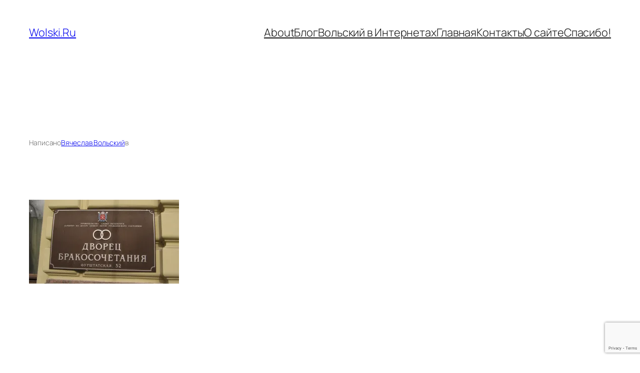

--- FILE ---
content_type: text/html; charset=utf-8
request_url: https://www.google.com/recaptcha/api2/anchor?ar=1&k=6LcvAb0UAAAAACZYawG8Fhr2xRhdbvPzGFlL4Kjr&co=aHR0cHM6Ly93b2xza2kucnU6NDQz&hl=en&v=naPR4A6FAh-yZLuCX253WaZq&size=invisible&anchor-ms=20000&execute-ms=15000&cb=q27k6sgr0bv8
body_size: 44915
content:
<!DOCTYPE HTML><html dir="ltr" lang="en"><head><meta http-equiv="Content-Type" content="text/html; charset=UTF-8">
<meta http-equiv="X-UA-Compatible" content="IE=edge">
<title>reCAPTCHA</title>
<style type="text/css">
/* cyrillic-ext */
@font-face {
  font-family: 'Roboto';
  font-style: normal;
  font-weight: 400;
  src: url(//fonts.gstatic.com/s/roboto/v18/KFOmCnqEu92Fr1Mu72xKKTU1Kvnz.woff2) format('woff2');
  unicode-range: U+0460-052F, U+1C80-1C8A, U+20B4, U+2DE0-2DFF, U+A640-A69F, U+FE2E-FE2F;
}
/* cyrillic */
@font-face {
  font-family: 'Roboto';
  font-style: normal;
  font-weight: 400;
  src: url(//fonts.gstatic.com/s/roboto/v18/KFOmCnqEu92Fr1Mu5mxKKTU1Kvnz.woff2) format('woff2');
  unicode-range: U+0301, U+0400-045F, U+0490-0491, U+04B0-04B1, U+2116;
}
/* greek-ext */
@font-face {
  font-family: 'Roboto';
  font-style: normal;
  font-weight: 400;
  src: url(//fonts.gstatic.com/s/roboto/v18/KFOmCnqEu92Fr1Mu7mxKKTU1Kvnz.woff2) format('woff2');
  unicode-range: U+1F00-1FFF;
}
/* greek */
@font-face {
  font-family: 'Roboto';
  font-style: normal;
  font-weight: 400;
  src: url(//fonts.gstatic.com/s/roboto/v18/KFOmCnqEu92Fr1Mu4WxKKTU1Kvnz.woff2) format('woff2');
  unicode-range: U+0370-0377, U+037A-037F, U+0384-038A, U+038C, U+038E-03A1, U+03A3-03FF;
}
/* vietnamese */
@font-face {
  font-family: 'Roboto';
  font-style: normal;
  font-weight: 400;
  src: url(//fonts.gstatic.com/s/roboto/v18/KFOmCnqEu92Fr1Mu7WxKKTU1Kvnz.woff2) format('woff2');
  unicode-range: U+0102-0103, U+0110-0111, U+0128-0129, U+0168-0169, U+01A0-01A1, U+01AF-01B0, U+0300-0301, U+0303-0304, U+0308-0309, U+0323, U+0329, U+1EA0-1EF9, U+20AB;
}
/* latin-ext */
@font-face {
  font-family: 'Roboto';
  font-style: normal;
  font-weight: 400;
  src: url(//fonts.gstatic.com/s/roboto/v18/KFOmCnqEu92Fr1Mu7GxKKTU1Kvnz.woff2) format('woff2');
  unicode-range: U+0100-02BA, U+02BD-02C5, U+02C7-02CC, U+02CE-02D7, U+02DD-02FF, U+0304, U+0308, U+0329, U+1D00-1DBF, U+1E00-1E9F, U+1EF2-1EFF, U+2020, U+20A0-20AB, U+20AD-20C0, U+2113, U+2C60-2C7F, U+A720-A7FF;
}
/* latin */
@font-face {
  font-family: 'Roboto';
  font-style: normal;
  font-weight: 400;
  src: url(//fonts.gstatic.com/s/roboto/v18/KFOmCnqEu92Fr1Mu4mxKKTU1Kg.woff2) format('woff2');
  unicode-range: U+0000-00FF, U+0131, U+0152-0153, U+02BB-02BC, U+02C6, U+02DA, U+02DC, U+0304, U+0308, U+0329, U+2000-206F, U+20AC, U+2122, U+2191, U+2193, U+2212, U+2215, U+FEFF, U+FFFD;
}
/* cyrillic-ext */
@font-face {
  font-family: 'Roboto';
  font-style: normal;
  font-weight: 500;
  src: url(//fonts.gstatic.com/s/roboto/v18/KFOlCnqEu92Fr1MmEU9fCRc4AMP6lbBP.woff2) format('woff2');
  unicode-range: U+0460-052F, U+1C80-1C8A, U+20B4, U+2DE0-2DFF, U+A640-A69F, U+FE2E-FE2F;
}
/* cyrillic */
@font-face {
  font-family: 'Roboto';
  font-style: normal;
  font-weight: 500;
  src: url(//fonts.gstatic.com/s/roboto/v18/KFOlCnqEu92Fr1MmEU9fABc4AMP6lbBP.woff2) format('woff2');
  unicode-range: U+0301, U+0400-045F, U+0490-0491, U+04B0-04B1, U+2116;
}
/* greek-ext */
@font-face {
  font-family: 'Roboto';
  font-style: normal;
  font-weight: 500;
  src: url(//fonts.gstatic.com/s/roboto/v18/KFOlCnqEu92Fr1MmEU9fCBc4AMP6lbBP.woff2) format('woff2');
  unicode-range: U+1F00-1FFF;
}
/* greek */
@font-face {
  font-family: 'Roboto';
  font-style: normal;
  font-weight: 500;
  src: url(//fonts.gstatic.com/s/roboto/v18/KFOlCnqEu92Fr1MmEU9fBxc4AMP6lbBP.woff2) format('woff2');
  unicode-range: U+0370-0377, U+037A-037F, U+0384-038A, U+038C, U+038E-03A1, U+03A3-03FF;
}
/* vietnamese */
@font-face {
  font-family: 'Roboto';
  font-style: normal;
  font-weight: 500;
  src: url(//fonts.gstatic.com/s/roboto/v18/KFOlCnqEu92Fr1MmEU9fCxc4AMP6lbBP.woff2) format('woff2');
  unicode-range: U+0102-0103, U+0110-0111, U+0128-0129, U+0168-0169, U+01A0-01A1, U+01AF-01B0, U+0300-0301, U+0303-0304, U+0308-0309, U+0323, U+0329, U+1EA0-1EF9, U+20AB;
}
/* latin-ext */
@font-face {
  font-family: 'Roboto';
  font-style: normal;
  font-weight: 500;
  src: url(//fonts.gstatic.com/s/roboto/v18/KFOlCnqEu92Fr1MmEU9fChc4AMP6lbBP.woff2) format('woff2');
  unicode-range: U+0100-02BA, U+02BD-02C5, U+02C7-02CC, U+02CE-02D7, U+02DD-02FF, U+0304, U+0308, U+0329, U+1D00-1DBF, U+1E00-1E9F, U+1EF2-1EFF, U+2020, U+20A0-20AB, U+20AD-20C0, U+2113, U+2C60-2C7F, U+A720-A7FF;
}
/* latin */
@font-face {
  font-family: 'Roboto';
  font-style: normal;
  font-weight: 500;
  src: url(//fonts.gstatic.com/s/roboto/v18/KFOlCnqEu92Fr1MmEU9fBBc4AMP6lQ.woff2) format('woff2');
  unicode-range: U+0000-00FF, U+0131, U+0152-0153, U+02BB-02BC, U+02C6, U+02DA, U+02DC, U+0304, U+0308, U+0329, U+2000-206F, U+20AC, U+2122, U+2191, U+2193, U+2212, U+2215, U+FEFF, U+FFFD;
}
/* cyrillic-ext */
@font-face {
  font-family: 'Roboto';
  font-style: normal;
  font-weight: 900;
  src: url(//fonts.gstatic.com/s/roboto/v18/KFOlCnqEu92Fr1MmYUtfCRc4AMP6lbBP.woff2) format('woff2');
  unicode-range: U+0460-052F, U+1C80-1C8A, U+20B4, U+2DE0-2DFF, U+A640-A69F, U+FE2E-FE2F;
}
/* cyrillic */
@font-face {
  font-family: 'Roboto';
  font-style: normal;
  font-weight: 900;
  src: url(//fonts.gstatic.com/s/roboto/v18/KFOlCnqEu92Fr1MmYUtfABc4AMP6lbBP.woff2) format('woff2');
  unicode-range: U+0301, U+0400-045F, U+0490-0491, U+04B0-04B1, U+2116;
}
/* greek-ext */
@font-face {
  font-family: 'Roboto';
  font-style: normal;
  font-weight: 900;
  src: url(//fonts.gstatic.com/s/roboto/v18/KFOlCnqEu92Fr1MmYUtfCBc4AMP6lbBP.woff2) format('woff2');
  unicode-range: U+1F00-1FFF;
}
/* greek */
@font-face {
  font-family: 'Roboto';
  font-style: normal;
  font-weight: 900;
  src: url(//fonts.gstatic.com/s/roboto/v18/KFOlCnqEu92Fr1MmYUtfBxc4AMP6lbBP.woff2) format('woff2');
  unicode-range: U+0370-0377, U+037A-037F, U+0384-038A, U+038C, U+038E-03A1, U+03A3-03FF;
}
/* vietnamese */
@font-face {
  font-family: 'Roboto';
  font-style: normal;
  font-weight: 900;
  src: url(//fonts.gstatic.com/s/roboto/v18/KFOlCnqEu92Fr1MmYUtfCxc4AMP6lbBP.woff2) format('woff2');
  unicode-range: U+0102-0103, U+0110-0111, U+0128-0129, U+0168-0169, U+01A0-01A1, U+01AF-01B0, U+0300-0301, U+0303-0304, U+0308-0309, U+0323, U+0329, U+1EA0-1EF9, U+20AB;
}
/* latin-ext */
@font-face {
  font-family: 'Roboto';
  font-style: normal;
  font-weight: 900;
  src: url(//fonts.gstatic.com/s/roboto/v18/KFOlCnqEu92Fr1MmYUtfChc4AMP6lbBP.woff2) format('woff2');
  unicode-range: U+0100-02BA, U+02BD-02C5, U+02C7-02CC, U+02CE-02D7, U+02DD-02FF, U+0304, U+0308, U+0329, U+1D00-1DBF, U+1E00-1E9F, U+1EF2-1EFF, U+2020, U+20A0-20AB, U+20AD-20C0, U+2113, U+2C60-2C7F, U+A720-A7FF;
}
/* latin */
@font-face {
  font-family: 'Roboto';
  font-style: normal;
  font-weight: 900;
  src: url(//fonts.gstatic.com/s/roboto/v18/KFOlCnqEu92Fr1MmYUtfBBc4AMP6lQ.woff2) format('woff2');
  unicode-range: U+0000-00FF, U+0131, U+0152-0153, U+02BB-02BC, U+02C6, U+02DA, U+02DC, U+0304, U+0308, U+0329, U+2000-206F, U+20AC, U+2122, U+2191, U+2193, U+2212, U+2215, U+FEFF, U+FFFD;
}

</style>
<link rel="stylesheet" type="text/css" href="https://www.gstatic.com/recaptcha/releases/naPR4A6FAh-yZLuCX253WaZq/styles__ltr.css">
<script nonce="awYpMmdzwDaMHgeMBsavZA" type="text/javascript">window['__recaptcha_api'] = 'https://www.google.com/recaptcha/api2/';</script>
<script type="text/javascript" src="https://www.gstatic.com/recaptcha/releases/naPR4A6FAh-yZLuCX253WaZq/recaptcha__en.js" nonce="awYpMmdzwDaMHgeMBsavZA">
      
    </script></head>
<body><div id="rc-anchor-alert" class="rc-anchor-alert"></div>
<input type="hidden" id="recaptcha-token" value="[base64]">
<script type="text/javascript" nonce="awYpMmdzwDaMHgeMBsavZA">
      recaptcha.anchor.Main.init("[\x22ainput\x22,[\x22bgdata\x22,\x22\x22,\[base64]/[base64]/MjU1Ok4/NToyKSlyZXR1cm4gZmFsc2U7cmV0dXJuKHE9eShtLChtLnBmPUssTj80MDI6MCkpLFYoMCxtLG0uUyksbS51KS5wdXNoKFtxVSxxLE4/[base64]/[base64]/[base64]/[base64]/[base64]/[base64]/[base64]\\u003d\\u003d\x22,\[base64]\\u003d\\u003d\x22,\x22wrMXMMOyI8OYw5nDrCLCgMOEwqHCuXbDpD03RcO4ScKqY8Khw5gCwoXDoicWPMO2w4nCgn0+G8ODwqDDu8OQLMK3w53DlsO9w6dpanhGwooHBMKdw5rDsiwKwqvDnnPCowLDtsKMw5MPZ8KPwrVSJjF/w53DpHhgTWUhZ8KXUcO7ThTChnnCuGsrJSEUw7jCqGgJI8KED8O1ZCLDtU5TC8KXw7MsdcOPwqVyfcKhwrTCg2InQl9XNjsNJsKCw7TDrsK1fMKsw5lsw4HCvDTCuQJNw5/CvnrCjsKWwrcnwrHDmnPCplJvwoAuw7TDvBk9woQrw4TCh0vCvQ5VMW5+WTh5wrXCjcOLIMKIfCABasOTwp/CmsO7w73CrsOTwocvPSnDti8Zw5AuR8OfwpHDu2bDncK3w5kew5HCgcKOUgHCtcKOw4XDuWkaOHXChMOawrxnCEZSdMOcw7TCqsOTGHUjwq/Cv8Odw5zCqMKlwqMLGMO7bcOww4Mcw7rDpnx/dB5xFcOYVGHCv8OsXmB8w5HCksKZw55gNQHCohfCkcOlKsOrQxnCnyxqw5ggLW/DkMOaeMKTA0xYXMKDHEtDwrI8w6nCpsOFQy/CnWpJw6rDhsOTwrM/wrfDrsOWwoTDi1vDsR5jwrTCr8OHwqgHCUBlw6Fgw7UXw6PCtlBbaVHCryzDiThPNhw/EcOOW2k2wr90fyV9XS/[base64]/[base64]/Di38aw4pLBRgrUBxowrFhw4zChQLDsyvCt0t3w7QmwpA3w6ZVX8KoJ1fDlkjDs8KIwo5HMXNowq/Cpgw1VcOgKMO9DcOdBW0TBsKzIRx7wpsrwoZrbcK0woHCksKSY8O3w4TDq2RxH3nCs13DksKFamPDjMOUQjsmMsOzwpgtJUHDrm3Cjw7Dv8KpNFHChcO8woV4KTUTMmjDjRjDiMOxKwtlw51+BRnDhcKTw4Zhw6U4LsKnwostwpzCtcODw6g1an1WWzDDqMO/LS/CocKEw47CjsKlw70mJMO4XVRibC3DksOpwphZC1HChsKkwqJUbjdxwpI8BGbDhw7CnFYpw7LDllvDr8K5MMKiw78LwpYSRjYuQigow6vDvT5Tw47Cti7CugdcYRTCs8OidXDDhMOMRcO1wo4kwpTCqV9Vwqgqw5lgw5PCg8O1UGfCr8KPw7/DqgXCj8Obw5nDk8OxQMK/w5LDggEcKcOkw5hBKHwtwqHCmQfDpwUsJmTCrjTCkkZuAMKeBiUyw4wtw5l4wq/CujPDjCTCrsOEQ1hpWMOiAQ3DmC47EGUGwrfDtsOAAj9fesKUa8KVw5oYw4bDnMO5w74SNRJTF2JHI8O8dcKfcMOtPDLDj3HDiWrDoHVqJG8Jwr1YNXnCrmEILcKtwosDbcKKw6h2wqouw7vCjcK9wqDDpR/Dh2vCm2txw4pcwqDDocOUw5bCvztYwo7Ds0DCoMK3w645w67Chk/[base64]/CtMOnw7jDosOpwpXDmcOgwo1/w4jCu8O/[base64]/DicK5R1DCvsOzw5zCisKAwoBYVcOWwrrCq0vDmRHCscO2w5nDo1nDh3wWB24pw4MxB8OXDMKfw61dw4I1wp/[base64]/CkMKCS0JWw4p2w7tvw6zDpxnDhFHDjMOfSBzCljjChcOsDsO/[base64]/DuFk4wpwHFijCrDxZw6bCrcOsLB/[base64]/[base64]/DkcOqF8O9wro/[base64]/DiMOEwq5bQcO+eMKYwqE3wq0ybsOkw41rw4TCmMKgBUvCs8KBwppkwopRw5rCoMK7dAtEG8OVIsKqE23DpgnDjcKxwpwFwow6wq3Cu1ACSEjCqcKMworDg8K6w6/Cq3RvAkYuwpILw4HCvEYtVFXDskrDucOAwpnDiTjCnsK1VULCjMO+ThHDg8Kkw4IHZMOBw6nDhkzDo8OcbMKPfsOkwpjDjlbDj8K9QMOXw5LDrzNLw6h/K8OfwpvDs28Nwr5hworCrkrDsCIgw53DlzXCggYEKMK+MSrCp24lPcKsOU4SF8KtPcKYbynCgRrDhcOdYWR7w7cewpEyHsKgw4PDsMKbRlPCpcO5w4cmw7kIwqpYW0nCmMOpwo1EwqDDqT7DuiXCgcO+YMK+dQ8/[base64]/ElYQw7fCoxDDjH/Cg8K3CsKWwocneMOXw5fDo1bCviddw73CgcKMJVEPwqLChH1AQcKQCXDDu8OZPMOjwoYFwpAZwoUZw6LCsjzChMKIw7Enw4rCr8K4w5UJSx3CoA7Cm8Orw6dYw4/Cu2/[base64]/[base64]/[base64]/dicNwqMZw64Zw5JUw4R1wozCj8KmVMKfwo7CgAlOw4gXwpvCgA8Bwrlrw7DCu8KnEzrCn09RGMOewos5w6YSw7/Ci1rDvsKywqRlGVlZwr0sw4VYwrghC1wSwoTDpsKdP8Okw6XCqV8Rwrp/[base64]/CtcOhH8Kten3CkcKoNRQBPcKma2jCpsOBRcKSwqPCtgNQwpDChX0kI8OvHcOiRF8MwrzDjStsw7YcNREzKXMTF8KVd086w7Uzw47ClQNsSxnCtBrCqsKaf3wmw79uwoxSMcO2a2xtw5HDmcK0w70xw5nDvi/Dp8OLCQo1cxI4w5QbfsKqw6fDiCMfw7/DoRgbeBvDvMOew6jDpsOTwqsQwonDoihXw4LCgMOHDsKtwq4PwobDjA/DgsOMIgdrRcKQw58xFV1bw71fGUgOA8OmGMOqw5rDm8OOCRwYIjYwPcK0w6howpVJPBjCuggXw6fDtk8Kw78qw5PCmEwRI3rCnMOuw4lpNsO6wrrDm3DCjsObwr3DpsOVasOTw4PCgxs6wpNEfMKPwrnDtcOJLSIxw6/[base64]/DqHpVwpEnwpQLw4PCoQlSDy7Dh8ODw5EbwpTDgcOyw4I+cQ1qworDg8K0wo7DnMKSwqcPasKiw7vDl8K3bcOVJ8KdCzZ3DcO/w47Dii02wqfCuHoUw5VYw6bDmzlAQcKsKMK1acOBRcO/w7sNVMOvDHbCrMOdDsKhwoo0YGXCi8Kew4vDunzCsCgEaVZfGW43wqzDok7DvwXDtcO7DE7DhS/[base64]/W8OtXUEeCFjDmUoxFTLCqnRYJMOSwq5OWRwrEQDDsMODQVFgw7vCtgPDhsKPwq8KV2fCksOdJWPCpggAW8OHEVIWwpzDnXXDncOvw5RIw7xOAcOZaCPDq8K+wp4wV3/[base64]/DlMO7XBDCgQrCmcKiOcObw7/CgmPCqcOkSMOMHMO2Znx8w6g6RcKPUcO8MsK0wqvDqS7DosKGw7k6O8O3JHjDpmRzwrkLbsOLMj8BQMKLwqp1fnXCi0jCjFbChw/Ct2pgw6wsw6XDgxfCkjVWwp82w57CqUjDtMO5S3/Cv13CisOfwp/Dh8KMVUvDgMKmw68NwrrDuMKrw7HDkCVQLz5fw7cTw7B1FTfCkTA1w4bCl8O0OQgPL8KJwobClSYRwrZkAMOywpAaG2/CtmnCm8OGQsOTCmsiFsKYwrgHwq/Csz1ANVYgGXBBwq3DuFUiwoZtwodADF/Dv8OOw5XCigZHbMKwK8Kyw7dsPmVLwpEXBsKYSsKyfVNyHCjDvMKLwqzCjcK7U8ODw6/CgAYYwqfDr8K+QMKUwp1BwqnDhgQ2wpjCrcK5esO4G8KIwpzCq8KHB8OGwqlCw7rDi8KQbCoywq3CgX1Ow7JEFXYfw6vDsjPDpBnCvsOdIBXDhsKGdkJwVCU3wrQ2KR9KVcO8UnJ0H0tnMh58IsO6MsO1FsK/McKwwqUuGcOLOMOcc1vDv8OQCRDDhS7Dg8OKKsOMUWVPRsKmcVPCt8OEZ8Ojw5t0ZcK/aUjCqnRmbMK2wovDmmDDs8KZDg4kCxzChzBJwokfYMKWw4zDlx9NwrQSwpLDrgbCrnbCp1vDl8KawqV+D8KgEsKTw7pwwoDDjzTDtcOWw7nDtcOETMK1ZsOEIR4cwqXCkhnCoQnDqn5Twp5qw6LCs8KSw6hUGsOKR8O/w5nCvcKNRsKzw6fCilvDsAbCuhfCrmZIw7VVUcKzw7VDb1k5wrrDtUA/[base64]/Cty/DmsKzGn3DrFDDkHlDwqPChMOzw4pvwrjDiMK1N8K/[base64]/[base64]/[base64]/CnAdjB2ogDMOFSMK8wp3CuC1EOwDCr8OHQ8OHZmxTET1fw7nCvFotLikkw67DpsKfw4JvwpvConISe1oqw4nDvnZEwpHDusKTw4oew6FzHUTCpcOgTcOkw504HsKQw493fw/[base64]/Dgltbw6PCpMOzw69lw6VQwp3Co8Oefy/DjnrDh8O1wrk0w4cqb8Kiw6HCsUzCrsORw77Dk8KnSBrCrcKJw7bDtgPDtcKecjDDk0Naw4LDucOowp99DcKnw5jCg3oYw4h7w7vCucOKa8OCLiPCjMOSSHHDs2A3wpzCijIuwpo0w644T1XDpGZ/w41Tw7Vvwq98woVewrB9EHPDnVzCg8OZw4bCqMKbw4wuw6x0wogewrXCgMOBDBISwrEywp9IwqfCjR3DvsO4d8KYcE/CnWlKSMOpRXZ8ecKqwpjDmC/ClE4qw4dwwrXDq8KEwpYkZsK8w7dqw511BT9bw6JHLCEZw5vDjiXDisOdUMO3OsO/DUsIRRJJwqzCkcOjwpZJccOewoQcw7cWw73CosO2UgdiNkLCv8O0w5nDi2DCrsOVaMKRV8OZQzbDtsKybcOzA8KZFyLDhUkWLEHChsO8GcKbw7PDgsKUJsOkw5ouw5dBwqHDrz8iQy/DvjXCrDNFD8OfLcKDSMOWIsKxLcK7wokBw67DrgXCs8O4e8ONwpvCk33CkMOjw5AFWUgAw58IwqLCng/CjA7DhwAbYMOhO8KLw6dwA8Krw75MR2rDvmlkwpnDrzLDtkNYTFLDpMOhFsK7F8Ojw4ZYw7kjZMOGEUBBwrjDjsO9w4HCiMOXFkYkJMOnTsKew4jDrMOLYcKDB8KPwohgFsK1Z8OUUMOPYsOxXsO8wp/CtxlvwrQhc8KyQS0MIcKmwqfDjgfChXdjw7LCrF3CvcK4w5TDoATCmsOtwojDhcKYZsOxFQ3DpMOmDMK9RTJYXmFaIQfDl0BCw7TCmVXDpnTDmsOJLMOnNWggNHzDu8KVw5EFHQnClMOgwozDgsKiw6QRGcKdwqZlRcKID8OafsOUw67DpsK+MkfCkT1NC1UZwp1/cMODQgZzQcOqwqnCoMOcwpRGPsOOw7nDijgKwoDDpcOZw67CusKxwr8lwqHCjlDDiU7CvcKIwqDDo8OWwrHDqcKKw5PCjcOBGHkxNMOSwopgwql5FHHCkSHCpMKCwrHCm8OrCMKfwoPDnsOeBU13Fy4wTsKdb8Odw5bDr0nCpjhcwrjCpcKYw7bDhQ/DplvDu0fCnCXDujsDwqUhw7gvw5xqw4HDgSUKw6Bow7nCm8KSIsKuw58icMKPw5LCgn/Cnm5Da01TKMONfk7CgcKXw7p6QXLCgsKeMMKtKR10woNfal1ZFgEdwpF9cUQwwoUtw5gEdMOCw5M3TsOWwqnCtgl7RcKYwpPClMOEd8OFSMOWT3jDksKMwqsuw4R2w6ZRR8Otw7dGw67CucK6OsKaMkjCnsKYwo/DicK5asOCQ8O6w6QTwro5Vl4qw4rDlsO3wqbCtw/[base64]/wqbDtQgVPcKyIQEcT8O/[base64]/[base64]/CgTvDnzNLwrA3asKFwogxw6/Cs8OVSgXCu8Odw4IEHQVJw7YhZgwQw4Rlb8ORwr7DlcOpY0U7CQvDmsKrw6/[base64]/w4F5aS0swqwlK8KgflbChUZvVll0w7NKbsOLX8K/w64Uw5dxKsKNGAA1wqlUwqLDucKceGlRw6LCnMKHwqTDmMOAOFfDpF4Qw5fDjxE9acOkG38pMVzDhALDlzk8w7BpG1hGw6lRVsOHCyBCw5PDrA/DhcKxw4BwwoTDhcO2wofCmx8zNMK4wpDCjsKlcsKAdArCox7Dr2DDmMKVdsKNw6k9w6jDnFs/w6pbwrTCsDsTw5DDkxjDuMOswqrCs8KBccKmB1NSwqPDiQIPKMKRwokqwrhxw4J1DU40a8K5wqVyeHM4w7RXw4/DmUAWfMOscz4KIXnCllPDux4EwpJXw7PDnMOdDMKHQnF2ZMOEOcOKw7wtwpdvED/DuiVjEcKFTCTCqTvDocOPwpgYUMKVYcOJwoMYwop/wrXDkhlbwosswoVuEMO9KVRyw67DjsKecSXDpcOXwolvwphhw586W1/CimvDu0/ClBwkBlhzcMKhd8KwwrE/cB3ClsOuwrPCnsKSOAnDlx3CtcKzMMO/bFPCnMK+wodVw4IcwoTCh1kBw67DjhXDpsKIw7VfHikmw68EwrfCkMOtQjnCjBHCmcKwbsObC2tSwqLDnx/[base64]/wo3CpXM/MMOWwpgCXcOmwokfXFFIJ8OFSMKxRHXDozN5wpxiw7DDuMKLwo5fcMO/[base64]/wq4RwqhPEWIzwoHCribCq8OwF8KIw6Ncw7YESsOQwo8jwqHCixoBFSIyGXBGw6Iid8Kgw6g2w4TDpMOWwrInw7vDsGrChcKmwoLClh/DvClgwqkANSbDtmBpwrTDs2PCjUzCrcORwpjDisKZUcKdw79uwpQtKl5fQGJPw5BGw63CimHDpcOJwrPClMKIwqHDl8KdRHddJD0dGF15AVPCgMKPwp4qw4RVOcKKQMOJw4bDr8KkGcO+wqrCuXcME8OYJEfCtHQow5LDpADCk0c9X8O1w5ksw5TCo054ax/Di8Kzw4YaF8OAwqvDlMOrbcOMwrAufhHCjWjDhiFtw5fDs3pLW8KzLnDDrVxOw7t8RMKiPsKvMcKIWF8gwqsUwopJw4cPw7ZIwobDpyMlb3YBMMKLw5NgKMOQwrvDhsOYMcKmw6PCpVxEAcOwQMKlU1jCoXl4w45pwq3CunlzUkIRwojCqSN/w68oQMOjK8OdRnshHGNiwoTDuCNbwp3CoxTChlHDp8O1cSzCkwxrI8OvwrJrw5AdXcOMSlRea8OqY8Kdw7psw5QxPidLd8Ozw7bCjsOhEcKaOCjChMKFCsK6wqjDgsO0w7UXw5rDo8OIwqpLDDc3wrjDksO/YGHDtcO/HcOzwpQCZcOBUGZWZxPDpcK7UsKNwrjCh8OHYXDClnnDlnfDtBhZacO1I8ODwrjDgMOzwq9gwqRvaHpmAMOFwpQXIcOvTRTCmsKvbxLCjDYCB31fKEnCj8Kkwo86OibCk8KHQEzDikXCvMKMw5g/BsKIwrXCk8KhRcO/OWfDo8K8wp1XwoPCssK1w7rDvFnDmH4Ww4cvw4QgwpbCtcKXwqHCosOBYsO9bcOrw6Vyw6fCrcKKwqANw6rCoggdJcK3D8KZW23CqcOlCFbCmcK3w5Fuw7Ykw68+L8KQbMK+w4hJw4zCi3/DvMKRwrnCsMOzPRYSw60efMKMKcKJcMKIN8O8NS/DtAQ1wpPCj8O3wpDCnxVWQcKpDk01VMKWw6Zlw4chLE/DlAhtw7t7w5DCscKow5wgNsOkwrnCocOwLF3Cn8Kgw6URw4APw68QJcKKwq1tw51BDQPDvCPCssKVw7sTw5s5w43DnsOwDsKtai7DosO2GcOzJ0TClMKbDhHDiHFdYC3Cpg/DugobQMOCNMK/[base64]/[base64]/OHsABsKYwpnCpxFUwqvCqFrCvyw8wrFiPDwjw6PDhUBpRU/Cmxlsw6vClwrCjF4Nw7c3IsOXw4nCuhDDjMKTwpU5wrLCqVNGwo1HacOEf8KIX8OYc1vDtyh2IVE+PcO4DCs6w6nCu2zDmsKmw77CjMKmUyMBw75qw4VhVlIKw7PDgBjCsMKDM0/CvBHCq0bDnMK7PlI7O0kdwqvCtcOoM8O/[base64]/w608wrk3wpbDvcKnw4nDsVFww5EAw4vDoy41SMOlwplIX8OkJEXCkAjDgnwGZMKhS1LCmyxaQMKSGsKtwp7CsBbDiSAfwoVVw4pXw6VzwoLDvMO3w4nChsK5fjLChCgSdztXIzEvwqhtwr88wr94w50lLCzCuEbCp8KLwoQFwr9Zw4TCgQAww4XCtD/Dp8K2w5nCsnbDhRfDrMOtByBaB8OtwolKw6nCucKjwrRow6clw6k3fcKywobDqcKrSljCoMKww64uwpvDmyBZw7vDkcK4JH8wXgnClAMQe8KAfz/[base64]/aRELwpDCucOvw4/CicK+w6EwbBBZCmAiwp/DiG7DpGzCt8O2wo/DmMKzV33DnXPCg8OFw4TDi8Ksw44POwTCpS49GzjClsOVFnrCnE3Co8OcwrLCpBU6eSpxwrrDj2bCoDpiH3Jcw7jDnhdFVx5pOMOdcMKJKAPDnsOAbMO4w7Y7SDVlw7DCg8OgO8KnJjsNBsOtw4jCkRrCn04+wqTDtcO0woXCisOPw5jCtMOjwoE/w5vCm8K3CMKOwq7ChS9QwqZ0U1nCqMKMw4PCjcOaGcOBf0jDoMO6TEXDmUXDvcODwr0eJ8Klw6jDonzCmMKDaCddNcKacMOUwqbDtcK6wqIrwr/Dvkg0w4PDqsKTw5AVCMOUccO3aXLCu8OTDMKmwocuMk0FRMKIwphkwppnCsKyA8K6w47CrSDCjcKWIMOJQ3LDqcOtR8K/KcOBw45LwqfCjsOBBzcndsOfYhwBw5ZNw4tSXyMAZ8O6YB1oXsKOOiHDom/CjMKswqtNw5jCtsK+w7DCp8KUeXY2wohGbsKnHGDDocKEwr9QRCRjwovCliDDqQ4oCcOdw7dzwpNRBMKPScOmwofDv241awl0THDDu1PCoHrCvcOtwoDDn8K+QMKtHX1Mwp3DmgYZFsKyw4TCo2ANLW/CkABowqNaBMKbCCnDg8OcEMK/LRlBbyU0F8OGLjPCscOYw6d8EVMewrzCqEBYwprCs8OLChkHdTp+w6h3wqbCu8Oow6XCrVHDn8OsCcOCwpXCuS/DuXXDtFJlQcKocgLCl8KhM8OzwolTwrLClhnClsKowo1Cw5JawozCuThke8K0MlkEwooNw6k8wrzDrBcLYcKbw75nwrfDgMO1w7HCoTF1D2jDmcKPwrwTw6/CrQ1gXcOgLsKow7d6wqEsTwrDn8OnwojDuzp6woLCr0Y0wrLDvnAmwr/Dt1hXwod+bjLCrGTDhsKewoLChMKZwrRTw7vCosKAUWjDisKIacOnwp97wrMkw67CkR44wo4vwqLDiANDw4PDv8OxwoNlSj/Dt31Qw7nCsl3Dn1TDo8OVEsKxXsKgwp/Ck8KvwqXCssK8CMK6wpbDh8Kxw4ZPw5BFbkYGYW8oesOvQzrCvsK8IcKtwpYmUj5Iwq0NKMOrNMK/X8OGw6NqwplBEMODwotFAcKQw4YFw5FyXsOzacOiHsOECnx+wpfCqmHDgMK+wpXDnsKed8KuVFA+KX8QYHR/wqwvHlDDqcOYwpgVLTUqw7EwAk7CrsOKw6DCsHbDhsOGXsO4BMK5w5MGbsOObw8qRGt4bgHDlwDDqMKNY8O6w6PCrcKhQRbDusKuWjrDt8KcNyoZDMKqe8OswqLDoA7DvcKzw6bDocO/wpTDtCVKKRcmwqIxe2PDtcKyw4Upw6sdw5EGwpvDisKlJgMPw79XwrLCmz3Dt8OSMcOxB8OHwq7DmcOYcl8iwq8aRXF/HcKxw53CnybDpMKLwokGecO2VA06wo3CpwDDqTHCqTrCg8OkwrhWW8O+wpXCq8KWScKQwoUdw6/[base64]/DjMK4w6coO8O7w4nCtcKFw7pswpbChcOtwp/Dl1rCtBM9GxbDp3pRRx5/[base64]/wqrDtnLDujU6JMOTG8OKw4QEG8OVwpLCkcKnwrDDkcOvCy1NUwfDrXvDq8OMwq/CpS0Mw6bCrMKeHmnCosKTWMKyFcOKwqHDiw3Dpz8nRG7CsU0WwrDCvgpPaMKqG8KIcX7Dk2PCmGcyZMOHA8OEwr3CuHwFw7bCmsKWw55JCC3Dhm5uMiDDtB4/wqrDkHnCm0LCkCVLwpoIwpfCvXxIHxQTf8KsZ2UmacO2wr4XwpIXw7Ikw4cvbxLDhz12HMOMb8KEw6zCsMOPw6DCjEkldcONw48qSsOzCll/dls6wqE4wrp6wr3DvsO2JcO+w7PCh8O5XDM/KkjDhMK1wpcOw5lQwr7DshXCrcKjwrJ0wpnCkSfCg8OCNxA+AH/DicONdSgNw5nDmQzDmsOsw5BkFXoOwrIlBcKEWcO+w4sywp0cO8Kqw5bCmcOmJcOtwo9CADrDrkhCA8OHfh/CvHUBwrXCoFkkwqd2PsKRaWbCpjvDq8OEeyzCgFUWw5xUTMKdMMKzb3QbT1DDpmTCnsKME2HCh0DDvGFYKsKhw7cdw47CisK4ZQReLDI6GMOmw6rDlsOIwrfDqkt7w7xVdVXCtsOhEDrDqcKzwqcbAMKkwrrCqEELdcKTNG3DuADCkcKQeApsw449W3fCr18Swq/CjlvCsARFwoMswq3DiCRQDcOPdcKPwqcRwoguwpc6wrfDhcKuwpPDhBzDhsOwQVXDhcOPF8OpUU3DoQgWwpsbOcK5w6DCg8ONw7NOwqttwro8biHDrljChAgww4HDnMOsMcOiKAY/wpEhwqTDtsK3wqrDm8K9w6/CnMK8wqNrw44gKjYzwqAAQsOlw6jDkyNJPk8MWMOiwpjDh8OTP2nDrEDDtCJGAMKpw4PDpMKZwp/[base64]/CrcO0w6fDvsKBw5/CuD9swonCv1hyFQDChgTCjiEjwonCpcO2acORwpbDlMK/w7APRW7CokDCpsKuw7bDvm4fwo9Ae8Krw5vClMKSw63CtMKPLcKMDsKZw7TDrMOqwpLCoCbDth0Nw7PCiVfCl11Fw5fCnilewpHDjmZrwp/Csj7DpWvCksK3BMOoSMKLRcK0w70Vw57DjnDCnMOMw6JNw6woIwcnwpxzMlNSw4o2wqxIw5p3w7LCq8O2YcO0wqPDtsKkEMOHC1xYPcKpbzrDu2jCrBfCgsKUJcONHcKmw4g0w6TCsGzCncO+wqfDvsOEal9mwrY+wqfDuMKrw74nOncmW8KWRg/CiMKlPnnDlsKcYMK6f0DDhhwjeMKww5zCsiLDl8OtUCM2wpUfwoU8wqJ/D3VJwrN8w6bDimh+JMOCY8ORwqsUcGEXWU3CjDc6wpzDnkXDpcKNZWXCvcOSMcOMw4PDkcO9IcKCDsOrO3nCmMKpFBVfw454asOVJcOtwprChTNRaw/DuBkWwpJqwos0OVcTKsODf8Kcwqdbw7syw4kHQMKvwrE+w5tWbsOIEsKNwql0w5nCosO/ZChiGmzClMO7wozClcOjwpPDm8OGwppmJXPDlMOZf8ODw4/Cqy9RT8Kow4lTA0jCtsOywpzDgSTDpsKMPCrDlgTCjGpuRcOnBxnDqsOdw7AOwqLDuEE5BnU8BsOCwrwTUsK1wq8fUADCscKufFPDusOKw5RRw6TDnMKpw61BZCoxw7bCsiwCw5BoWXgPw4LDosKuw6DDq8Krw7sWwp/Cn3YuwrLCisKSH8Oqw7s9TMOGARfCnH/[base64]/csOGKhogJcKkDXDCm3zCqk4hwoxPw5nClsKyw5FBw6LCsB9JdRt/[base64]/CiMOoKsOdNG/DoWY4wq4rQSTCkMK7wojCisOUwovDtMO3Tn8uwqTDs8Ouwp9xaEHDmsOkRmjDn8KcYU/DnsKYw7AOf8OlQcKNwpBlaS/Dl8KUw73DoXXCj8Klw5rCuVXDt8KRwplzUFh1Ik8rwqvCqMOiZS7DmF42fMOXw5t+w5UBw799J2fCmsO3AhrCkMK1MsKpw4bDsTJaw43CiVVHwqZKwr/[base64]/CrygVw6pTw7AoElwRwrnCu8KDOEZtbcOTwpgHZsKUwpXCowzDicKxGcKvbMK4TMK/R8KGw7pvwoJTw4Mzw5Mfw7U7RDvDpSvCinQBw4R7w5EaABLCksKNwrrCmcO7CUDDtgXDqcKZw6/CriRtw5LDhsO+F8KKRcOCwpDDgWpQwqfClQfDkMOuwoTCk8KCLMKBOiEJwprCnl10wr0RwqNuG2tgVFPDlsKvwoR2USp7w5jCogPDviPDgRsgFBZMO1VSwpV6wpLDqcOZwqnClcOobsO/w6NGwq8rwrxFwp3Dl8OJwojDn8KCM8KXEy44UjIKUcOAw49ww74twq07wrDClx96Y0FcRMKFHsO1U1LChMOTX2B4w5HCnsOIwqzCrDHDmmfDmMOCwpTCvsOEw6AxwpPCjsOmw7jCvglGNcKTw6zDncKBw50mRMKqw4HCv8OSwq9+BcOZBn/Ciwovw7/CssODcxjDrR1Vwr93QAofKiLCmsOyegE1w5N2wpcuTy5zaRY/w57DlsOfwox5w5V6CUEpIsKACBwvKsKXwpXDksKFVsOxJ8Kqw4/CucKqesOzHMK9wpM0wrc7w5/CnMKCw4wEwro9w7bDisKGMMKpfcK6QR7DhsK9w6gzBnHDqMOKAlXDhjvDoTPCmC9SU2zDtBPDi3cOFEBmFMOycsOKwpFwMUrDuDVoLMOhaDB5w7gqw5bDv8K3csK9wrHCrcKaw7Z8w6BkNMKSM0LDsMODVMOyw7fDjw/CqcOKwrMhJ8O6FDrDksOZIGVlHMOiw7vCnFzDjcOFRE8iwpzDv0XCtsOXwpLDvsO0ezjDjsKswqfCgUTCul5fw6/[base64]/S8KgesK1OlMdTcKfw6PDqsKGF8KnbQYWw7jDnmdVw5nCinLDgsKkw5xyLWTCo8Kxa8KbGsKbcsKhWHdHw4hvwpXCiCTDnsOgTnjCscKmwoXDmMKrC8KzAlEcTsKZw6LCpAEeWQonwpnDp8OCFcOyN0VXLMOewqPDoMKzw79Cw7bDqcKxJQ/[base64]/CnyA3S8O2wpBpw6/DnAXDoG7CrzYVMU/[base64]/DvcKUw6fDpQLCtsKkw6RJwqHDhwppHXIZG21uw5Mfw7bChR/[base64]/Ds8KkfWAMw4fDv8OuCgoebMKdRUjDqTAow47DqWp+MMOewrx0NS7DpVhjw5bDsMOlwpEFw7RkwozDusK6wo51EQ/CmEBnwrZMw7bCtcOzWMKIw6bDv8KQB09qw54YR8KoRDrCoE9NdXvCjcKJbBjDr8K1w7TDoAt+wo3DvMOKwrxAwpbCg8OTwoDDq8KIcMKnb3lnS8Ozw7smS2vCm8OswpfCqhvDvcOUw4nCosKpY2ZpSB3CjyvCnsKJPSfDkzDDkQPDk8OOw7J/wr9zw7rClMKZwpnCnMO/f2PDtcKuw4xaASckwrsmNsOVbMKMKsKswpZewq/DtcOow5B0CMKJwonDthshwrnDkcO8Q8Kzw64XRcOTT8K8OsO0K8O/w5PDslzDisKuKMK/dwjCsDnDtH0HwqAlw6XDnnzDu3DCnMK3fcOfbAnDh8O7JsKycMOWMg7CsMO8wqPDonV+L8OYQcKbw67DnzfDlcOQwp/CoMKgX8Ktw6zClsO0wrXDhBcIB8KdccO+IzsRTMO6ZyTDlmPDvcKpfcKZaMKYwpzCqMKNGwTClcKXwrDCuCNqwq3CslIXdcOfTQ5Jwo/DrCXDv8KtwqvCoMOvw4AeBMO9w6HCi8O5HcOGwosYwonCm8KSw5vChcO0FhMFw6MyWG3CvUXCkkvDkQ7Dkl/CqMOFZhVWw53CsHnDqXoJWhbDlcOID8Ohw7HCvMKZFsOvw5/DncKtw64cemEoanFvbj8ewoTDo8OSwqPCqDcjWg0Sw5DCmSBzdsOhUxlObcOSHH42fT/Cn8K4woQ1EWfDgGTDuVrCoMOMdcOUw7hEesOiwrXDi0fCuUbCsA3DsMOPURomw4Bhw5/DowfDjX9VwoZWCAB5JsKHLsO2w4/CnMOrewTDn8K3e8KBw4AIVMKQw4cUw6DDtTsbXcK7Ug5HDcOQwqN4w7XCpgDCjUgpcCfDmcK1wqtZwoXCokrDlsO3wpxewr1QCCvDsQBywofDs8KcHMKQwr9nw4xvJ8OgeXB3w7rCoz/DrMOAw5srUmcSRFzDvlbDpS83wpHDgRjDj8Osb0DDg8K2aGPCk8KqE1tVw4HDlsOIwovDh8OcIRcrDsKJwoJ6NFEswpM6ecKNacKOwr9tZsKzcwYFQMKkCcKuw4fDo8Obw6F0NcKJKhLDk8OiGzDDscKcwo/Clj7CucOTEkx+UMO3wqXDol8UwpzCtcKbbMK6w5RmPMOybkXCrsO2wovCiCbChSoiwpESQ2hQwovChT5Aw4lsw5fDvcKnw4HDncOXPW46wqJBwr9iGcKNImHCiQvDmSdIwqzCusKsXcO1UXB2w7BpwonCqE83Zx4FL3t4wrLCusKjPsO5wr/CisKjDgcWLC0aJ33Doi3CnMODdCnCu8OpEMKYasOnw4Akw5cVwozCk1hiIMOewpYpVsOuw7PCnMOPCcOSXhfCi8KUKBLCuMOtFMOSw63DoUbCnsKXw7/[base64]/[base64]/GlnDtn7DvcOSw7XCmkZEwqXCk1wBbFZ9WsOewqkaw6kHw4ZyJHfCrnY1wrFOaV/[base64]/w5RCbsKpw5zChMOLw5HCqVfChVNjV2UPHcKwPMKjJMOkccKGwpdOw5Z7w4EoVsOvw41pJsOkbG1kTsOmwo8xw7XCuxIwUzpPw492w6vCsRRXwpPDncOQTQsyIcK1E3vCpRLDq8KvdsOrCQ7DkzXCt8KqXsKxwpJDwq/CiMKzB13CmcOhVlFPwqJDTiXCrGDDmgjDrljCsWw2w4omw4l2wpZtw7UAw6fDqsOwb8KHV8KMwozCmcOMwqJKScKTOhPCjMKzw7/CjcKswrk5N0rDn1zCuMOPCyMnw6/DpcKLDT/[base64]/[base64]/DuVtgH8Kuw47Dv8KYcMO1MlFKwr1KCMKnwp3Cq8KMw5jCk8K0Th48w6jDmCdsEsKuw47CnA8cGDXDtcKgwo4Nw6/[base64]/ChSMAwqnDsCZhG8OtNyBew6TDj8Knw4HChCxXY8OFeMOOw614DcOLIFYZwpAyQMKcw6l3woBCw4XCjmViw5bDn8Khwo3CvcOsJhwLI8OtWA/DkkvChwFYwpvDpMKawpXDpzzDkcKWJwTDt8KmwqXCtsKrUybCi0PCv24aw6HDr8KTJsKve8K6w4J5wrrDoMOwwocuw5XCrcOFw5TCsSbDs2VSQsO9wqFPPjTCqMK0w4/[base64]/CpUEcAMKga8OhwpPCscOtw5XDiWnCmsKxWGF4w6bCulXDoEnDtXPDucKPwqIpwqzCucOrwqJxRm5IQMOffVNYwq7ClR9vThp+Y8OHWMOyw43Dsy0owr/DmRNnw7/[base64]\\u003d\\u003d\x22],null,[\x22conf\x22,null,\x226LcvAb0UAAAAACZYawG8Fhr2xRhdbvPzGFlL4Kjr\x22,0,null,null,null,0,[21,125,63,73,95,87,41,43,42,83,102,105,109,121],[7241176,785],0,null,null,null,null,0,null,0,null,700,1,null,0,\[base64]/tzcYADoGZWF6dTZkEg4Iiv2INxgAOgVNZklJNBoZCAMSFR0U8JfjNw7/vqUGGcSdCRmc4owCGQ\\u003d\\u003d\x22,0,0,null,null,1,null,0,1],\x22https://wolski.ru:443\x22,null,[3,1,1],null,null,null,1,3600,[\x22https://www.google.com/intl/en/policies/privacy/\x22,\x22https://www.google.com/intl/en/policies/terms/\x22],\x228wi/R3nwsvSgp7hDqtqkMDuXTEijTMS2G/X48YP3sSs\\u003d\x22,1,0,null,1,1762808961902,0,0,[231,35,41,153,23],null,[236,96,25,61],\x22RC-uizVN3XwssepfA\x22,null,null,null,null,null,\x220dAFcWeA5nzOfNZNSnS6qNdEZJskidz4WESTsjIACUJ9sOle3cvFk7mUhPuNxzgMfTw98aYoxaP3UpwXWukh2y0mIyvLdSPhZPmg\x22,1762891761741]");
    </script></body></html>